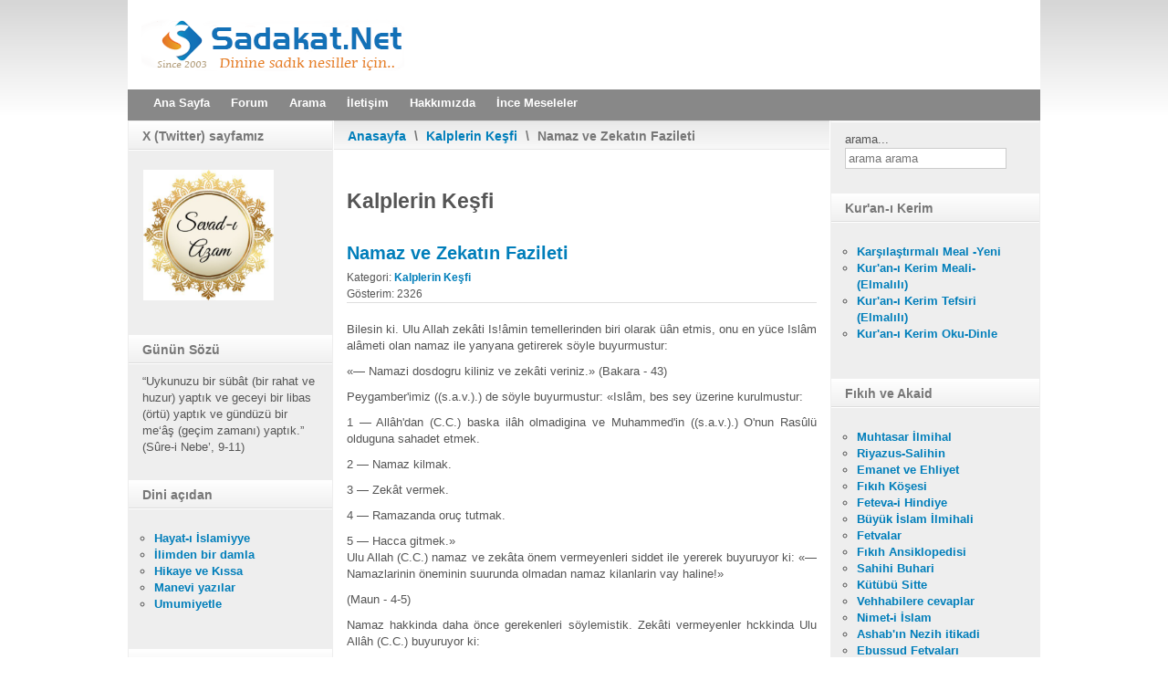

--- FILE ---
content_type: text/html; charset=utf-8
request_url: https://sadakat.net/kalplerin-kefi/314-namaz-ve-zekatn-fazileti.html
body_size: 43281
content:
<!DOCTYPE html PUBLIC "-//W3C//DTD XHTML 1.0 Transitional//EN" "http://www.w3.org/TR/xhtml1/DTD/xhtml1-transitional.dtd">
<html xmlns="http://www.w3.org/1999/xhtml" xml:lang="tr-tr" lang="tr-tr" >
<head>
<base href="https://sadakat.net/kalplerin-kefi/314-namaz-ve-zekatn-fazileti.html" />
	<meta http-equiv="content-type" content="text/html; charset=utf-8" />
	<meta name="keywords" content="sadakat, sadakat net, sadakatforum, islami site, dini site, hadisi şerif, mübarek gün ve geceler, mektubatı rabbani, rabıta, çalgısız ilahiler, müziksiz ilahiler" />
	<meta name="description" content="Sadakat İslami Web Hizmetleri" />
	<meta name="generator" content="Joomla! - Open Source Content Management" />
	<title>Namaz ve Zekatın Fazileti</title>
	<link href="/templates/rt_afterburner/favicon.ico" rel="shortcut icon" type="image/vnd.microsoft.icon" />
	<link href="https://sadakat.net/component/search/?Itemid=64&amp;catid=39&amp;id=314&amp;format=opensearch" rel="search" title="Ara Sadakat.Net Dinine sadık nesiller için.." type="application/opensearchdescription+xml" />
	<link href="https://sadakat.net/./media/mod_tquotes/css/tquote.css" rel="stylesheet" type="text/css" />
	<link href="https://sadakat.net/./media/mod_tquotes/css/tquote1.css" rel="stylesheet" type="text/css" />
	<link href="https://sadakat.net/./media/mod_tquotes/css/tquote2.css" rel="stylesheet" type="text/css" />
	<link href="http://fonts.googleapis.com/css?family=Tangerine|Pacifico|Gloria+Hallelujah|Monofett|Geostar|Nosifer" rel="stylesheet" type="text/css" />
	<style type="text/css">

	#wrapper { margin: 0 auto; width: 1000px;padding:0;}
	.s-c-s #colmid { left:225px;}
	.s-c-s #colright { margin-left:-455px;}
	.s-c-s #col1pad { margin-left:455px;}
	.s-c-s #col2 { left:230px;width:225px;}
	.s-c-s #col3 { width:230px;}
	
	.s-c-x #colright { left:225px;}
	.s-c-x #col1wrap { right:225px;}
	.s-c-x #col1 { margin-left:225px;}
	.s-c-x #col2 { right:225px;width:225px;}
	
	.x-c-s #colright { margin-left:-230px;}
	.x-c-s #col1 { margin-left:230px;}
	.x-c-s #col3 { left:230px;width:230px;}div.mod_search27 input[type="search"]{ width:auto; }
	</style>
	<script src="/media/jui/js/jquery.min.js?f3780ff8789f8bab49743fd05b0fbc18" type="text/javascript"></script>
	<script src="/media/jui/js/jquery-noconflict.js?f3780ff8789f8bab49743fd05b0fbc18" type="text/javascript"></script>
	<script src="/media/jui/js/jquery-migrate.min.js?f3780ff8789f8bab49743fd05b0fbc18" type="text/javascript"></script>
	<script src="/media/jui/js/bootstrap.min.js?f3780ff8789f8bab49743fd05b0fbc18" type="text/javascript"></script>
	<script src="/media/system/js/caption.js?f3780ff8789f8bab49743fd05b0fbc18" type="text/javascript"></script>
	<!--[if lt IE 9]><script src="/media/system/js/html5fallback.js?f3780ff8789f8bab49743fd05b0fbc18" type="text/javascript"></script><![endif]-->
	<script type="text/javascript">
jQuery(window).on('load',  function() {
				new JCaption('img.caption');
			});
	</script>

<link rel="stylesheet" href="/templates/rt_afterburner/css/light.css" type="text/css" />
<link rel="stylesheet" href="/templates/rt_afterburner/css/template.css" type="text/css" />
<!--[if lte IE 6]>
<script type="text/javascript" src="/templates/rt_afterburner/js/ie_suckerfish.js"></script>
<link rel="stylesheet" href="/templates/rt_afterburner/css/styles.ie.css" type="text/css" />
<![endif]-->
<!--[if lte IE 7]>
<link rel="stylesheet" href="/templates/rt_afterburner/css/styles.ie7.css" type="text/css" />
<![endif]-->
<!--[if IE 8]>
<link rel="stylesheet" href="/templates/rt_afterburner/css/template-ie8.css" type="text/css" />
<![endif]-->
<script async src="https://pagead2.googlesyndication.com/pagead/js/adsbygoogle.js?client=ca-pub-9036669762467275"
     crossorigin="anonymous"></script></head>
<body>
<div class="background"></div>
<div id="main">
	<div id="wrapper" class="foreground">
	    <div id="header">
    				
    	    <a href="/" id="logo"></a>
		</div>
		<div id="nav">
		    <ul class="nav menu mod-list">
<li class="item-302 default"><a href="/" >Ana Sayfa</a></li><li class="item-170"><a href="http://www.sadakatforum.com" >Forum</a></li><li class="item-175"><a href="/arama-sp-2031639509.html" >Arama</a></li><li class="item-171"><a href="/iletisim-sp-1123521682.html" >İletişim</a></li><li class="item-312"><a href="/test.html" >Hakkımızda</a></li><li class="item-360"><a href="http://www.incemeseleler.com" >İnce Meseleler</a></li></ul>

		</div>
		<div id="message">
		    <div id="system-message-container">
	</div>

		</div>
				
        <div id="main-content" class="s-c-s">
            <div id="colmask" class="ckl-color1">
                <div id="colmid" class="cdr-color1">
                    <div id="colright" class="ctr-color1">
                        <div id="col1wrap">
							<div id="col1pad">
                            	<div id="col1">
									                                    <div class="breadcrumbs-pad">
                                        <div class="breadcrumbs">
<a href="/" class="pathway">Anasayfa</a> <span class="sep">\</span> <a href="/kalplerin-kefi.html" class="pathway">Kalplerin Keşfi</a> <span class="sep">\</span> Namaz ve Zekatın Fazileti</div>

                                    </div>
																		                                    <div class="component-pad">
                                        <article class="item-page">
	<div class="rt-article">

<hgroup>
	<h1>
	Kalplerin Keşfi	</h1>
	<h2>
							<a href="/kalplerin-kefi/314-namaz-ve-zekatn-fazileti.html"> Namaz ve Zekatın Fazileti</a>
					</h2>
	</hgroup>





	<dl class="article-info">
	<dt class="article-info-term">Ayrıntılar</dt>
	<dd class="category-name">
				Kategori: <a href="/kalplerin-kefi.html">Kalplerin Keşfi</a>		</dd>
	<dd class="hits">
	Gösterim: 2326	</dd>
	</dl>



<p align="justify"><font face="verdana,geneva">Bilesin ki. Ulu Allah zekâti Is!âmin temellerinden biri olarak üân etmis, onu en yüce Islâm alâmeti olan namaz ile yanyana getirerek söyle buyurmustur: </font></p><p align="justify"><font face="verdana,geneva">«— Namazi dosdogru kiliniz ve zekâti veriniz.» (Bakara - 43) </font></p><p align="justify"><font face="verdana,geneva">Peygamber'imiz ((s.a.v.).) de söyle buyurmustur: «Islâm, bes sey üzerine kurulmustur: </font></p><p align="justify"><font face="verdana,geneva">1 — Allâh'dan (C.C.) baska ilâh olmadigina ve Muhammed'in ((s.a.v.).) O'nun Rasûlü olduguna sahadet etmek. </font></p><p align="justify"><font face="verdana,geneva">2 — Namaz kilmak. </font></p><p align="justify"><font face="verdana,geneva">3 — Zekât vermek. </font></p><p align="justify"><font face="verdana,geneva">4 — Ramazanda oruç tutmak. </font></p><p align="justify"><font face="verdana,geneva">5 — Hacca gitmek.» <br />Ulu Allah (C.C.) namaz ve zekâta önem vermeyenleri siddet ile yererek buyuruyor ki: «— Namazlarinin öneminin suurunda olmadan namaz kilanlarin vay haline!» </font></p><p align="justify"><font face="verdana,geneva">(Maun - 4-5) </font></p><p align="justify"><font face="verdana,geneva">Namaz hakkinda daha önce gerekenleri söylemistik. Zekâti vermeyenler hckkinda Ulu Allâh (C.C.) buyuruyor ki: </font></p><p align="justify"><font face="verdana,geneva">«— Altin ve gümüs biriktirerek onlari Allâh yolunda harcamayanlari aci bir azâb ile müjdele.» </font></p><p align="justify"><font face="verdana,geneva">(Tevbe - 34) </font></p><p align="justify"><font face="verdana,geneva">Buradaki «Allâh Yolu'nda harcamak» tan maksat, bu mallarin zekâtini ayirmaktir. </font></p><p align="justify"><font face="verdana,geneva">Zekât verenin dünyadan el - etek çekerek kendilerini âhiret ticaretine adamis olan takvâ sahibi düskünleri aramasi müstahaptir; cünki bu malin gelismesine vesile olur. </font></p><p align="justify"><font face="verdana,geneva">Peygamber'imiz (A.S.A.) buyuruyor ki: </font></p><p align="justify"><font face="verdana,geneva">«— Sen mutlaka takva sahibinin yemegini ye ve senin yemegini de takva sahibi olanlardan baskasi yemesin.» <br />Çünki takva sahibi, verecegin zekâti yolunda kullanir ve ona bu yolda yardimci oldugun için sen de onun ibâdetine ortak olursun. </font></p><p align="justify"><font face="verdana,geneva">Âlimlerden biri sadakalarini sâdece tarikat ehli olan fakirlere verirdi. Ona «Iyiliklerini bütün fakirlere dagitirsan daha iyi olmaz mi» diye sordular. O da su cevabi verdi; «Hayir, sizin dediginizi yapmam daha iyi olmaz. Çünki bunlar olanca gayretlerini Allah için harcayan kimselerdir. Her hangi biri bir sikinti ile karsilasinca gayreti gevseyebilir. </font></p><p align="justify"><font face="verdana,geneva">Bir kisinin gayretini Allâh ugruna yöneltmek, bana amaci dünya olan bin kisiye yardim etmekten daha iyidir.» Bu cevab Cüneyd-ül Bagdadî'ye nakledilince sözü begenerek sahibi hakkinda «O, mutlaka Allah'in velilerinden biridir. Çoktandir bu kadar güzel bir söz duymamistim» dedi. </font></p><p align="justify"><font face="verdana,geneva">Bir süre sonra bu adamin maddi durumunun sarsildigi, bu yüzden ticareti birakmaya niyetlendigi haberi geldi. Bunun üzerine cüneyd-ül Bagdadi ona bir miktar para gönderdi ve «Bunu sermaye yaparak ticarethaneni kapatma. Çünki senin gibilere ticâretin zarari yoktur» diye haber gönderdi. </font></p><p align="justify"><font face="verdana,geneva">Bu zât bakkaldi ve fakirlerden, satin aldiklarinin bedelini almazdi. </font></p><p align="justify"><font face="verdana,geneva">Abdullâh Ibni Mübarek de (Allah O'ndan razi olsun) yardimlarini sadece ilim ile ugrasanlara verirdi. Kendisine «Yardimlarini genisletsen daha iyi olmaz mi» dediler. O da su cevabi buyurdu: «Ben peygamberlik makamindan sonra ilimden daha yüksek bir mertebe tanimiyorum. Bunlardan birinin kalbi ihtiyaci ile mesgul olunca kendini ilme verip bütün gücü ile ögrenmeye yönelemez. Bunlari bütün güçleri ile ilme yöneltmek, en faziletti davranistir.» </font></p><p align="justify"><font face="verdana,geneva">Sadaka verirken sakat ve mâlüllerin öne alinmasi, husûsiyyetle akraba ve yakinlarin en basta düsünülmesi hem sadaka vermek ve hem de yakinlari korumak (sila-i rahim) olur. </font></p><p align="justify"><font face="verdana,geneva">Daha önceki bir bölümde belirtildigi gibi akraba ve yakinlari korumanin mükâfati pek çoktur. </font></p><p align="justify"><font face="verdana,geneva">Riyanin serrinden korunmak ve vereni kalabalik içinde küçük düsürmemek için sadakayi gizli vermelidir. </font></p><p align="justify"><font face="verdana,geneva">Peygamberimiz ((s.a.v.).) buyurur ki: </font></p><p align="justify"><font face="verdana,geneva">«— Gizli verilen sadaka. Allah'in gazabini söndürür.» <br />Baskaca bir gölgenin kalmayacagi Kiyamet Günü. Allah'in Ars'in gölgesi altina alacagi yedi kimseyi sayan hadise göre bu yedi kimseden biri de «Sag elinin verdigini sol eli bilmeyecek sekilde gizli sadaka veren kimse» dir. </font></p><p align="justify"><font face="verdana,geneva">Fakat riyaya düsme ve karsi tarafi minnet yükü altinda birakma ihtimali söz konusu olmadigi takdirde ve baskalarini özendirmek gibi bir fayda getirecegi umuldugu zaman açiktan sadaka verilebilir. </font></p><p align="justify"><font face="verdana,geneva">Nitekim Ulu Allâh (C.C.) söyle buyuruyor: <br />«— Ey mü'minler! Sadakalarinizi, malini gösteris îcin harcayan, Allâh'a ve Âhiret Günü'ne inanmamis kimseler gibi basa kakarak ve inciterek heder etmeyin» <br />(Bakara - 264) </font></p><p align="justify"><font face="verdana,geneva">Buna göre basa kakmak, iyiligi mahveder. En iyisi sadakayi gizli vermek ve onu unutmayi huy haline getirmektir. Buna karsilik iyilik görenin, yapilan iyiligi dile getirmesi ve iyilik yepana tesekkür etmesi gerekir. </font></p><p align="justify"><font face="verdana,geneva">Nitekim Peygamberimiz (s.a.v.) buyuruyor ki: </font></p><p align="justify"><font face="verdana,geneva">«— Insanlara tesekkür etmeyen, Allah'a da sükretmez.» <br />Sâir ne güzel söyler: </font></p><p align="justify"><font face="verdana,geneva">«Iyiligin eli nerede olursa olsun, servettir. Onu ister nankör, ister tessekkür eden biri tasisin. </font></p><p align="justify"><font face="verdana,geneva">Tesekkür edenin tesekkürüne mükâfat vardir. </font></p><p align="justify"><font face="verdana,geneva">Nankörün bilmezlikten geldigi iyilik de Allah katindadir.</font></p> 
		
<ul class="pager pagenav">
	<li class="previous">
		<a class="hasTooltip" title="Ana - Babaya iyilik ve Evlat Hukuku" aria-label="Önceki makale: Ana - Babaya iyilik ve Evlat Hukuku" href="/kalplerin-kefi/313-ana-babaya-iyilik-ve-evlat-hukuku.html" rel="prev">
			<span class="icon-chevron-left" aria-hidden="true"></span> <span aria-hidden="true">Önceki</span>		</a>
	</li>
	<li class="next">
		<a class="hasTooltip" title="Kur&#039;ân-ı Kerim&#039;in ve Âlimlerin Fazileti" aria-label="Sonraki makale: Kur&#039;ân-ı Kerim&#039;in ve Âlimlerin Fazileti" href="/kalplerin-kefi/315-kuran--kerimin-ve-alimlerin-fazileti.html" rel="next">
			<span aria-hidden="true">Sonraki</span> <span class="icon-chevron-right" aria-hidden="true"></span>		</a>
	</li>
</ul>

	</div>
</article>



                                    </div>
										                            </div>
							</div>
                        </div>
						                        <div id="col2" class="color1">
                        			<div class="module">
		
				<h3 class="module-title">X (Twitter) sayfamız</h3>
			    <div class="module-body">
	        

<div class="custom"  >
	<div class="module">
<div>
<div>
<div class="lvround-inner">
<div class="custom">
<p><a href="https://x.com/sevadi_azam"><img src="[data-uri]" width="143" height="143" /></a></p>
</div>
</div>
</div>
</div>
</div></div>
        </div>
	</div>
			<div class="module">
		
				<h3 class="module-title">Günün Sözü</h3>
			    <div class="module-body">
	        “Uykunuzu bir sübât (bir rahat ve huzur) yaptık ve geceyi bir libas (örtü) yaptık ve gündüzü bir me‘âş (geçim zamanı) yaptık.” (Sûre-i Nebe’, 9-11)	 	 <div align = "right">	</div>	
	        </div>
	</div>
			<div class="module">
		
				<h3 class="module-title">Dini açıdan</h3>
			    <div class="module-body">
	        <ul class="nav menu mod-list">
<li class="item-353"><a href="/hayat-i-islamiyye.html" >Hayat-ı İslamiyye</a></li><li class="item-355"><a href="/ilimden-bir-damla.html" >İlimden bir damla</a></li><li class="item-356"><a href="/hikaye-ve-kissa.html" >Hikaye ve Kıssa</a></li><li class="item-357"><a href="/manevi-yazilar.html" >Manevi yazılar</a></li><li class="item-358"><a href="/genel-olarak.html" >Umumiyetle</a></li></ul>
        </div>
	</div>
			<div class="module">
		
				<h3 class="module-title">Eğitim</h3>
			    <div class="module-body">
	        <ul class="nav menu mod-list">
<li class="item-326"><a href="/okul-ve-dersler.html" >Okul ve Dersler</a></li><li class="item-336"><a href="/cocuk-egitimi.html" >Çocuk Eğitimi</a></li><li class="item-343"><a href="/aile-ve-evlilik.html" >Aile ve evlilik</a></li><li class="item-347"><a href="/kisisel-gelisim.html" >Kişisel gelişim</a></li></ul>
        </div>
	</div>
			<div class="module">
		
				<h3 class="module-title">Mizah</h3>
			    <div class="module-body">
	        <ul class="nav menu mod-list">
<li class="item-331"><a href="/tebessum.html" >Tebessüm</a></li><li class="item-332"><a href="/enteresan-hadiseler.html" >Enteresan Hadiseler</a></li><li class="item-333"><a href="/yasanmis-olaylar.html" >Yaşanmış olaylar</a></li><li class="item-334"><a href="/diyaloglar.html" >Diyaloglar</a></li><li class="item-335"><a href="/fikralar.html" >Fıkralar</a></li></ul>
        </div>
	</div>
			<div class="module">
		
				<h3 class="module-title">Genel Kültür</h3>
			    <div class="module-body">
	        <ul class="nav menu mod-list">
<li class="item-337"><a href="/insan-ve-hayat.html" >İnsan ve hayat</a></li><li class="item-338"><a href="/kulturel-bilgiler.html" >Kültürel Bilgiler</a></li><li class="item-339"><a href="/hayvanlar-ve-bitkiler.html" >Hayvanlar ve bitkiler</a></li><li class="item-340"><a href="/beyin-firtinasi.html" >Beyin Fırtınası</a></li><li class="item-341"><a href="/gezelim-ve-gorelim.html" >Gezelim ve görelim</a></li><li class="item-342"><a href="/sergi-yarisma-haber.html" >sergi, yarışma, haber</a></li></ul>
        </div>
	</div>
			<div class="module">
		
				<h3 class="module-title">Tarih</h3>
			    <div class="module-body">
	        <ul class="nav menu mod-list">
<li class="item-315"><a href="/tarihi-bilgiler.html" >Tarihi Bilgiler</a></li><li class="item-320"><a href="/tarihi-hadiseler.html" >Tarihi Hadiseler</a></li><li class="item-321"><a href="/tarihi-hikayeler.html" >Tarihi hikayeler</a></li><li class="item-322"><a href="/turk-sanatlari.html" >Türk sanatları</a></li></ul>
        </div>
	</div>
			<div class="module">
		
				<h3 class="module-title">Edebiyat</h3>
			    <div class="module-body">
	        <ul class="nav menu mod-list">
<li class="item-323"><a href="/has-kalem.html" >Has kalem</a></li><li class="item-324"><a href="/serbest-kursu.html" >Serbest Kürsü</a></li><li class="item-325"><a href="/hikayeler.html" >Hikayeler</a></li><li class="item-327"><a href="/sahrada-esinti.html" >Sahrada esinti</a></li><li class="item-350"><a href="/siirler.html" >Şiirler</a></li></ul>
        </div>
	</div>
			<div class="module">
		
				<h3 class="module-title">Sağlık Menüsü</h3>
			    <div class="module-body">
	        <ul class="nav menu mod-list">
<li class="item-314 active"><a href="/saglik-bilgileri.html" >Sağlık Bilgileri</a></li><li class="item-316"><a href="/yiyecek-ve-icecek.html" >Yiyecek ve içecek</a></li><li class="item-317"><a href="/diyet-ve-spor.html" >Diyet ve Spor</a></li><li class="item-318"><a href="/lezzet-ve-tarz.html" >Lezzet ve tarz</a></li><li class="item-319"><a href="/sifali-bitkiler.html" >Şifalı Bitkiler</a></li></ul>
        </div>
	</div>
			<div class="module">
		
				<h3 class="module-title">Teknoloji</h3>
			    <div class="module-body">
	        <ul class="nav menu mod-list">
<li class="item-330"><a href="/bilgisayar.html" >Bilgisayar</a></li><li class="item-344"><a href="/internet.html" >İnternet</a></li><li class="item-346"><a href="/bilim-ve-teknik.html" >Bilim ve teknik</a></li><li class="item-349"><a href="/teknoloji-haberleri.html" >Teknoloji haberleri</a></li></ul>
        </div>
	</div>
			<div class="module">
		
				<h3 class="module-title">Hazır Mesajlar</h3>
			    <div class="module-body">
	        <ul class="nav menu mod-list">
<li class="item-146"><a href="http://www.sadakat.net/index.php?option=com_content&amp;view=article&amp;id=3632:kandil-mesajlari&amp;catid=87:hazir-mesajlar&amp;Itemid=145" >Kandil Mesajları</a></li><li class="item-147"><a href="http://www.sadakat.net/index.php?option=com_content&amp;view=article&amp;id=3840:ramazan-bayrami&amp;catid=87:hazir-mesajlar&amp;Itemid=145" >Ramazan Bayramı</a></li><li class="item-148"><a href="http://www.sadakat.net/index.php?option=com_content&amp;view=article&amp;id=3839:kurban-bayrami&amp;catid=87:hazir-mesajlar&amp;Itemid=145" >Kurban bayramı</a></li><li class="item-149"><a href="http://www.sadakat.net/index.php?option=com_content&amp;view=article&amp;id=3841:sevgi-sozleri&amp;catid=87:hazir-mesajlar&amp;Itemid=145" >Sevgi Sözleri</a></li><li class="item-150"><a href="http://www.sadakat.net/index.php?option=com_content&amp;view=article&amp;id=3842:duvar-yazilari&amp;catid=87:hazir-mesajlar&amp;Itemid=145" >Duvar yazıları</a></li><li class="item-108"><a href="/guezel-soezler.html" >Güzel sözler</a></li><li class="item-186"><a href="/cep-mesajiyla-ogut.html" >Cep Mesajıyla Öğüt</a></li></ul>
        </div>
	</div>
	
                        </div>
												                        <div id="col3" class="color1">
                        			<div class="module">
		
			    <div class="module-body">
	        <div class="search mod_search27">
	<form action="/kalplerin-kefi.html" method="post" class="form-inline" role="search">
		<label for="mod-search-searchword27" class="element-invisible">arama...</label> <input name="searchword" id="mod-search-searchword27" maxlength="200"  class="inputbox search-query input-medium" type="search" size="20" placeholder="arama arama" />		<input type="hidden" name="task" value="search" />
		<input type="hidden" name="option" value="com_search" />
		<input type="hidden" name="Itemid" value="64" />
	</form>
</div>
        </div>
	</div>
			<div class="module">
		
				<h3 class="module-title">Kur'an-ı Kerim</h3>
			    <div class="module-body">
	        <ul class="nav menu mod-list">
<li class="item-183"><a href="/karsilastirmali-meal.html" >Karşılaştırmalı Meal -Yeni</a></li><li class="item-57"><a href="/kuran-kerim-meali.html" >Kur'an-ı Kerim Meali- (Elmalılı)</a></li><li class="item-60"><a href="/elmali-tefsiri.html" >Kur'an-ı Kerim Tefsiri (Elmalılı)</a></li><li class="item-169"><a href="http://www.sadakat.net/anadosya/kuranokudinle.htm" >Kur'an-ı Kerim Oku-Dinle</a></li></ul>
        </div>
	</div>
			<div class="module">
		
				<h3 class="module-title">Fıkıh ve Akaid</h3>
			    <div class="module-body">
	        <ul class="nav menu mod-list">
<li class="item-58"><a href="/muhtasar-lmihal.html" >Muhtasar İlmihal</a></li><li class="item-59"><a href="/riyazus-salihin.html" >Riyazus-Salihin</a></li><li class="item-62"><a href="/emanet-ve-ehliyet.html" >Emanet ve Ehliyet</a></li><li class="item-65"><a href="/fkh-koeesi.html" >Fıkıh Köşesi</a></li><li class="item-68"><a href="/feteva-i-hindiye.html" >Feteva-i Hindiye</a></li><li class="item-69"><a href="/bueyuek-slam-lmihali.html" >Büyük İslam İlmihali</a></li><li class="item-70"><a href="/fetvalar.html" >Fetvalar</a></li><li class="item-92"><a href="/fkh-ansiklopedisi.html" >Fıkıh Ansiklopedisi</a></li><li class="item-93"><a href="/sahihi-buhari.html" >Sahihi Buhari</a></li><li class="item-94"><a href="/kuetuebue-sitte.html" >Kütübü Sitte</a></li><li class="item-126"><a href="/vehhabilere-cevaplar.html" >Vehhabilere cevaplar</a></li><li class="item-137"><a href="/nimet-i-islam.html" >Nimet-i İslam</a></li><li class="item-138"><a href="/ashabin-nezih-itikadlari.html" >Ashab'ın Nezih itikadi</a></li><li class="item-142"><a href="/ebussud-fetvalari.html" >Ebussud Fetvaları</a></li><li class="item-144"><a href="/nurul-izah.html" >Nurul İzah</a></li></ul>
        </div>
	</div>
			<div class="module">
		
				<h3 class="module-title">Manevi Değerlerimiz</h3>
			    <div class="module-body">
	        <ul class="nav menu mod-list">
<li class="item-64 current active"><a href="/kalplerin-kefi.html" >Kalplerin Keşfi</a></li><li class="item-81"><a href="/tasavvuf-bahcesi.html" >Tasavvuf Bahçesi</a></li><li class="item-128"><a href="/miftahulkulub.html" >Miftahulkulub</a></li><li class="item-140"><a href="/resahat.html" >Reşahat</a></li><li class="item-160"><a href="/mektubat-i-rabbani.html" >Mektubat-ı Rabbani</a></li></ul>
        </div>
	</div>
			<div class="module">
		
				<h3 class="module-title">İslami Kaynaklar</h3>
			    <div class="module-body">
	        <ul class="nav menu mod-list">
<li class="item-72"><a href="/diyalog-tuza.html" >Diyalog Tuzağı</a></li><li class="item-91"><a href="/bret-kaynaklar.html" >İbret kaynakları</a></li><li class="item-96"><a href="/sual-ve-cevaplar.html" >Sual ve Cevaplar</a></li><li class="item-97"><a href="/dini-soezluek.html" >Dini sözlük</a></li><li class="item-98"><a href="/lahi-soezleri.html" >İlahi sözleri</a></li><li class="item-99"><a href="/marifetname.html" >Marifetname</a></li><li class="item-100"><a href="/dini-hikayeler.html" >Dini Hikayeler</a></li><li class="item-101"><a href="/dua-ve-badetler.html" >Dua ve İbadetler</a></li><li class="item-102"><a href="/lugat.html" >Lugat</a></li><li class="item-103"><a href="/sim-soezlueue.html" >İsim Sözlüğü</a></li><li class="item-76"><a href="/sabah-namazna-nasl-kalklr.html" >Sabah namazına nasıl kalkılır?</a></li></ul>
        </div>
	</div>
			<div class="module">
		
				<h3 class="module-title">Gönül Sultanlarımız</h3>
			    <div class="module-body">
	        <ul class="nav menu mod-list">
<li class="item-73"><a href="/ashabn-hayat.html" >Ashab'ın Hayatı</a></li><li class="item-74"><a href="/evliyalar-ansiklopedisi.html" >Evliyalar Ansiklopedisi</a></li><li class="item-77"><a href="/siyer.html" >Siyer</a></li><li class="item-89"><a href="/osmanl-padiahlar.html" >Osmanlı padişahları</a></li><li class="item-90"><a href="/tarihe-an-verenler.html" >Tarihe şan verenler</a></li></ul>
        </div>
	</div>
			<div class="module">
		
				<h3 class="module-title">Kadın ve Aile</h3>
			    <div class="module-body">
	        <ul class="nav menu mod-list">
<li class="item-71"><a href="/huzurun-kayna-aile.html" >Huzurun Kaynağı Aile</a></li><li class="item-85"><a href="/slamda-kadn.html" >İslamda Kadın</a></li><li class="item-86"><a href="/cocuk-eitimi.html" >Çocuk Eğitimi</a></li><li class="item-139"><a href="/izdivac-ve-mahremiyetleri.html" >İzdivac ve Mahremiyetleri</a></li></ul>
        </div>
	</div>
	
                        </div>
						                    </div>
                </div>
            </div>
        </div>
										<div class="module">
		
			    <div class="module-body">
	        <div class="footer1">Telif Hakkı &#169; 2026 Open Source Matters. Tüm Hakları Saklıdır.<br /></div>
<div class="footer2"><a href="https://www.joomla.org">Joomla!</a>, <a href="http://www.gnu.org/licenses/gpl-2.0.html">GNU Genel Kamu Lisansı</a> altında dağıtılan özgür bir yazılımdır.</div>
        </div>
	</div>
	
		
	</div>
</div>
</body>
</html>

--- FILE ---
content_type: text/html; charset=utf-8
request_url: https://www.google.com/recaptcha/api2/aframe
body_size: 266
content:
<!DOCTYPE HTML><html><head><meta http-equiv="content-type" content="text/html; charset=UTF-8"></head><body><script nonce="eukfHId9xUXU6pn7npFAJg">/** Anti-fraud and anti-abuse applications only. See google.com/recaptcha */ try{var clients={'sodar':'https://pagead2.googlesyndication.com/pagead/sodar?'};window.addEventListener("message",function(a){try{if(a.source===window.parent){var b=JSON.parse(a.data);var c=clients[b['id']];if(c){var d=document.createElement('img');d.src=c+b['params']+'&rc='+(localStorage.getItem("rc::a")?sessionStorage.getItem("rc::b"):"");window.document.body.appendChild(d);sessionStorage.setItem("rc::e",parseInt(sessionStorage.getItem("rc::e")||0)+1);localStorage.setItem("rc::h",'1768800300098');}}}catch(b){}});window.parent.postMessage("_grecaptcha_ready", "*");}catch(b){}</script></body></html>

--- FILE ---
content_type: text/css
request_url: https://sadakat.net/templates/rt_afterburner/css/light.css
body_size: 659
content:
html body, body legend, body h1, body h2, body h3, body h4, body h5, body h6, body label {color:#555;}
a {color:#007EBA;}
.background {background-image:url(../images/light.png);}
#main-content {border-bottom-color:#ddd;}
.s-c-s .ctr-color1, .s-c-s .ckl-color1, .s-c-x .ckl-color1, .x-c-s .cdr-color1 {background:#eee;}
.s-c-s .ctr-color2, .s-c-s .ckl-color2, .s-c-x .ckl-color2, .x-c-s .cdr-color2 {background:#d1e0e7;}
.s-c-s #col1pad, .s-c-x #colright, .x-c-s #colright, #wrapper, html body {background:#fff;}

/* Header */
#logo {background-image:url(../images/light.png);}
#nav {background:#888;}
#nav li a {color:#fff;}
#nav li.active a {background:#fff;color:#007EBA;}
#nav li a:hover, #nav li:hover a, #nav li.sfHover a {background:#007EBA;color:#fff;}
#nav li ul {border-color:#006B9F;}
#nav li li {background:#fff;}
#nav li li a, #nav li li.active a, #nav li li a:hover {background:#fff;border-top-color:#006B9F;color:#007EBA;}

/* Showcase */
#showcase {color:#000;}
#showcase .background {background-image:url(../images/light.png);}
#showcase .foreground {border-color: #dfeaee;}
#showcase b {color:#d03100;}
#showcase .num {background:#d03100;color:#fff;}

/* Content styles */
.actions .pdf-icon img {background-image:url(../images/light.png);}
.actions .print-icon img {background-image:url(../images/light.png);}
.actions .email-icon img {background-image:url(../images/light.png);}
.article-info {border-bottom-color: #dedede;}
a.readon2 {background-image:url(../images/light.png);;color:#fff;}
a.readon2 span {background-image:url(../images/light.png);}
div.breadcrumbs {background-image:url(../images/light.png);border-bottom-color: #e6e6e6;color:#777;border-top-color:#d9d9d9;}
.inputbox, #modlgn-username, #modlgn-passwd, #modlgn-secretkey, .login #username, .login #password, .login #secretkey {border-color: #ccc;}

tr.sectiontableentry0 td, tr.sectiontableentry1 td, tr.sectiontableentry2 td, td.sectiontableentry0, td.sectiontableentry1, td.sectiontableentry2 {border-top-color:#ddd;}
span.attention {background:#FFF3A3;border-color: #E7BD72;color:#B79000;}

/* Modules */
.color1 .module-title {background-image:url(../images/light.png);border-bottom-color: #ddd;color:#777;}
.color1 .module-body {border-top-color:#fff;}
.color2 .module-title {background-image:url(../images/light.png);border-bottom-color: #c3d9e1;color:#50646d;}
.color2 .module-body {border-top-color:#dfeaef;}
#colmask .m_menu {background:#cf2700;color:#fff;}
#colmask .m_menu .module-title {background-image:url(../images/light.png);border-bottom-color: #c21a00;color:#fff;}
#colmask .m_menu .module-body {border-top-color:#d64110;}
#colmask .m_menu a {color:#fff;}
#mainmods3 {background:#eee;border-top-color:#fff;border-bottom-color: #ddd;}

/* Footer */
#footer {background:#f7f7f7;border-top-color:#fff;}
#logo2 {background-image:url(../images/light.png);}


/*Content*/
.print-icon .icon-print {background-image:url(../images/light.png) ;}
.email-icon .icon-envelope {background-image:url(../images/light.png);}
.edit-icon .icon-edit {background-image:url(../images/edit.png);}
.nav-tabs.nav-stacked > li > a {border-color: #ddd;}
.nav-tabs.nav-stacked > li:last-child > a {border-bottom-color: #ddd;}

/*Contact*/
.accordion-group {background: #fff;}
.accordion-group {border-color: #e5e5e5;}
.accordion-inner {border-top-color: #e5e5e5;}
.form-actions {background-color: #f5f5f5;border-top-color: #e5e5e5;}
.contact .nav {border-bottom-color: #ddd;}
.nav-tabs > .active > a, .nav-tabs > .active > a:hover, .nav-tabs > .active > a:focus {color: #555;background-color: #fff;border-color: #ddd;}
.contact dl.tabs { border-bottom-color: #ddd;}
.contact dt.tabs.open a {border-color: #ddd;}

/*Newsfeed*/
.newsfeed-category .list-striped li {border-top-color: #ddd;}


--- FILE ---
content_type: text/css
request_url: https://sadakat.net/templates/rt_afterburner/css/template.css
body_size: 4539
content:
html,body,div,span,applet,object,iframe,h1,h2,h3,h4,h5,h6,blockquote,pre,a,abbr,acronym,address,big,cite,code,del,dfn,font,img,ins,kbd,q,s,samp,small,strike,sub,sup,tt,var,center,dl,dt,dd,ul,li,fieldset,form,label,legend,table,caption,tbody,tfoot,thead,tr,th,td {background:transparent;border:0;font-family:inherit;font-size:100%;font-style:inherit;font-weight:inherit;margin:0;padding:0;outline:0;vertical-align:baseline;}
table {border-collapse:collapse;border-spacing:0;}

/* Main Layout */
html {height:100%;margin-bottom:1px;}
body {font:62.5%/1.2 Helvetica, Arial, sans-serif;}
h1,h2,h3,h4,.componentheading,legend {font-weight:bold;margin:2em 0 1em;}
h1,.componentheading {font-size:180%;}
h2,legend {font-size:150%;}
h3 {font-size:130%;}
h4 {font-size:110%;}
a {text-decoration:none;font-weight:bold;}
a:hover {text-decoration:underline;}
ul {margin:1em;}
p {margin-top:10px;margin-bottom:10px;}
#main {font-size:1.3em;line-height:140%;}
.background {position:absolute;width:100%;height:130px;background-position:0 -384px;background-repeat: repeat-x;}
#main .foreground, #message, #showcase, .leading, #page {position:relative;}
#message, #showcase {z-index:0;}
#main-content {border-bottom-width:1px;border-bottom-style: solid;}
.dp20,.dp25,.dp33,.dp50,.dp100 {float:left;margin-top:15px;}
.dp20 {width:20%;}
.dp25 {width:25%;}
.dp33 {width:33.33%;}
.dp50 {width:50%;}
.dp100 {width:100%;margin-top:0;}
.clr {clear:both;font-size:0;}
#colmask {clear:both;overflow:hidden;position:relative;width:100%;}
#maincol, #wrapper {position:relative;}
.s-c-s #colmid, .s-c-x #colright {float:left;position:relative;width:200%;}
.s-c-s #colright {float:left;left:50%;position:relative;width:100%;}
.s-c-s #col1wrap {float:right;position:relative;right:100%;width:50%;}
.s-c-s #col1pad, .x-c-s #col1 {overflow:hidden;}
.s-c-s #col1 {overflow:hidden;width:100%;}
.s-c-s #col2 {float:left;position:relative;overflow:hidden;margin-left:-50%;}
.s-c-s #col3 {float:left;position:relative;overflow:hidden;left:0;}
.s-c-x #col1wrap {float:right;position:relative;width:50%;}
.s-c-x #col1 {overflow:hidden;position:relative;right:100%;}
.s-c-x #col2 {float:left;position:relative;}
.x-c-s #colright {float:left;position:relative;right:100%;width:200%;}
.x-c-s #col1wrap {float:left;left:50%;position:relative;width:50%;}
.x-c-s #col3 {float:right;position:relative;}
.cols-1 .item {display:block;float:none;margin:0;width:100%;}
.colpad {padding:0 10px;position:relative;}
.article_row {overflow:hidden;margin:0 -10px 15px -10px;}

/* Header */
#logo {width:288px;height:58px;background-position: 0 -272px;background-repeat: no-repeat;display:block;margin:20px 15px;}
#header {overflow:hidden;}
#header li {list-style:none;float:left;padding-left:15px;font-weight:bold;}
#nav {height:34px;z-index:1;position:relative;}
#nav ul {margin:0 0 0 15px;}
#nav li {list-style:none;float:left;padding-left:3px;height:34px;position:relative;}
#nav li a {display:block;padding:0 10px;line-height:30px;font-weight:bold;}
#nav li a:hover, #nav li:hover a, #nav li.sfHover a {text-decoration:none;}
#nav li ul {position:absolute;width:170px;left:-999em;margin-left:-1px;border-width:1px;border-style: solid;border-top:0;}
#nav li ul ul {margin:-31px 0 0 170px;}
#nav li:hover ul ul, #nav li:hover ul ul ul, #nav li:hover ul ul ul ul, #nav li.sfHover ul ul, #nav li.sfHover ul ul ul, #nav li.sfHover ul ul ul ul {left:-999em;}
#nav li li {padding:0;height:auto;width:170px;}
#nav li li a, #nav li li.active a, #nav li li a:hover {margin:0;height:30px;line-height:30px;border-top-width:1px;border-top-style: solid;}
#nav li li a, #nav li.active li a {font-weight:normal;}
#nav li:hover ul, #nav li.sfHover ul {left:4px;}
#nav li li:hover ul, #nav li li li:hover ul, #nav li li li li:hover ul, #nav li li.sfHover ul, #nav li li li.sfHover ul, #nav li li li li.sfHover ul {left:0;}

/* Showcase */
#showcase {margin:2px 0 8px 0;position:relative;}
#showcase .background {position:absolute;width:100%;height:130px;background-position:0 -514px;background-repeat: repeat-x;}
#showcase .foreground {border-width:1px;border-style: solid;overflow:hidden;padding-bottom:25px;}
#showcase h1 {font-weight:normal;font-size:3.0em;line-height:105%;margin:25px 55px 10px 25px;}
#showcase h3 {font-weight:normal;font-size:1.4em;font-weight:normal;margin:0 55px 20px 25px;}
#showcase b {font-weight:normal;}
#showcase .pad {padding:0 50px 25px 25px;}
#showcase .num {float:left;text-align:center;line-height:90%;font-size:2em;padding:3px 8px;}
#showcase .pad h2 {font-size:1.4em;font-weight:bold;margin:0 0 5px 40px;}
#showcase .pad p {margin-left:40px;}

/* Content styles */
p.buttonheading {position:absolute;top:2px;right:10px;margin:0;}
.actions img {display:block;width:16px;height:0;float:left;margin-left:5px;padding-top:16px}
.actions .pdf-icon img {background-position: -57px -366px;}
.actions .print-icon img {background-position:-21px -366px;}
.actions .email-icon img {background-position: -39px -366px;}
.article-info {font-size:90%;overflow:hidden;border-bottom-width:1px;border-bottom-style: solid;margin-bottom:20px;display:block;margin-top:-10px;width:100%;}
.items-row, .items-leading {position: relative;}
.article-info-term {display: none;}
.modifydate, .createdby, .createdate {display:block;}
.createdby {font-weight:bold;}
a.readon, a.readon2 {display:block;margin-top:15px;font-style:italic;}
a.readon2 {background-position:100% -344px;display:block;float:right;font-weight:bold;line-height:20px;}
a.readon2 span {background-position:0 -344px;display:block;margin-right:10px;height:21px;float:left;padding:0 5px 0 15px;}
.breadcrumbs-pad {padding:0 1px;}
div.breadcrumbs {background-position:0 -68px;background-repeat: repeat-x;border-bottom-width:1px;border-bottom-style: solid;font-size:110%;font-weight:bold;margin:0;padding:7px 15px 5px;border-top-width:1px;border-top-style: solid;}
div.breadcrumbs .sep {padding:0 5px;}
.component-pad {padding:0 15px 15px;}
.banneritem_text {margin-bottom:10px;}
.inputbox, #modlgn-username, #modlgn-passwd, #modlgn-secretkey, .login #username, .login #password, .login #secretkey {border-width:1px;border-style: solid;padding:3px;}
.pagination span, .pagination a {margin-right:5px;}
#colmask ul li {list-style:circle;}
#colmask ul ul {margin-top:0;}
#colmask ul ul li {list-style:square;}
.item-page,
.category-list {position: relative;}
#colmask .component-pad .actions {position: absolute;right: 0;top: 0;margin: 0;}
.category-list .hasTip {position:absolute;right:19px;top:2px}
.category-list .actions .hasTip {position:static}
.item-page fieldset {margin-bottom:3em}
.mceEditor {display: block;margin:1em 0}
.formelm {margin-bottom:0.6em}
.button2-left {float:left;margin-right:1em}
#colmask .component-pad .actions li,
#colmask .pagenav li,
#colmask .pagination li {list-style: none;display:inline}
.pagenav {text-align: center;}
.readmore,.article-count,table.category th,.pagenavcounter {font-style: italic;}
table.category td,table.category th {padding-right: 20px;}
table.category th a {font-weight: normal;}
.image-left,
img[align="left"] {float: left;margin-right: 10px;}
.article-count {padding-bottom: 1em;}
.article-count dt,
.article-count dd,
.contact-address address,
#form-login-remember label {display: inline;}
table.category th a img {margin-left: 5px;}
.login-fields,
.display-limit,
.reset,
form dd {margin-bottom: 10px;}
.login-fields label,.item-page label {display: block;}
legend {padding-bottom: 1em;}
.colpad h2.contentheading {padding-right:65px;}
.sectiontableheader {font-weight:bold;line-height:25px;text-align:left;}
tr.sectiontableentry0 td, tr.sectiontableentry1 td, tr.sectiontableentry2 td, td.sectiontableentry0, td.sectiontableentry1, td.sectiontableentry2 {text-align:left;padding:0 4px;vertical-align:middle;border-top-width:1px;border-top-style: solid;line-height:30px;}
.calendar tbody td.hilite, .calendar tbody td.selected {border: none;padding: 2px 4px 2px 2px;}
span.attention {display:block;margin:15px 0;padding:8px 10px 8px 10px;border-width:1px;border-style: solid;}

/* Frontend Module Editing */
#modules-form .radio input[type="radio"], #modules-form .checkbox input[type="checkbox"] {display: inline-block; margin-left: 0;}

/* Smart Search */
#search-results dl, #search-results dt, #search-results dd {display: block; padding-left: 0; margin-left: 0; padding-bottom: 5px; }
#search-results dd.result-url {margin-bottom: 15px;}
#advanced-search #finder-filter-select-list li {margin-bottom: 10px;}
#advanced-search #finder-filter-select-list label {width: 130px; display: inline; float: left;}
#search-results .search-pagination, #search-results .pagination, #search-results .search-pages-counter {margin: 15px 0;}

/* Modules */
.module {padding:1px;}
.module-title {font-size:110%;font-weight:bold;margin:0;padding:7px 15px 5px;}
.module-body {padding:10px 15px 25px;}
.color1 .module-title {background-position:0 -204px;background-repeat: repeat-x;border-bottom-width:1px;border-bottom-style: solid;}
.color1 .module-body {border-top-width:1px;border-top-style: solid;}
.color2 .module-title {background-position:0 -136px;background-repeat: repeat-x;border-bottom-width:1px;border-bottom-style: solid;}
.color2 .module-body {border-top-width:1px;border-top-style: solid;}
#colmask .m_menu .module-title {background-position:0 -0px;background-repeat: repeat-x;border-bottom-width:1px;border-bottom-style: solid;}
#colmask .m_menu .module-body {border-top-width:1px;border-top-style: solid;}
#colmask .m_menu ul {margin:0 1em;}
#mainmods, #mainmods2, #mainmods3 {overflow:hidden;padding-top:15px;}
#mainmods3 {border-top-width:1px;border-top-style: solid;border-bottom-width:1px;border-bottom-style: solid;}
.spacer .module {float:left;}
.spacer.w99 .module {width:100%;}
.spacer.w49 .module {width:49.2%;}
.spacer.w33 .module {width:32.8%;}
#header .module {float:right;margin-left:325px;}
#main-content li .active a {font-weight: normal;}

/* Footer */
#footer {border-top-width:1px;border-top-style: solid;}
.footer-pad {padding:10px 15px;overflow:hidden;}
#logo2 {width:165px;height:20px;background-position:5px -646px;background-repeat: no-repeat;display:block;float:right;margin-left:15px;margin-top:15px;}
#footer ul {margin:0;}
#footer li {list-style:none;float:left;padding-right:20px;font-weight:bold;}

/* Mailto Page */
#rt-component .rt-block {width: 378px;}
#rt-component .mailto-close {background: url(../images/icons/icon-delete.png) 0 0 no-repeat;}
#rt-component .formelm {margin-bottom: 10px;}
#rt-component #mailto-window label {display: block; width: 80px; float: left; margin-right: 15px;}

/*Tool Tip*/
.tooltip{position:absolute;z-index:1030;display:block;font-size:11px;line-height:1.4;opacity:0;filter:alpha(opacity=0);visibility:visible;}
.tooltip.in{opacity:0.8;filter:alpha(opacity=80);}
.tooltip.top{padding:5px 0;margin-top:-3px;}
.tooltip.right{padding:0 5px;margin-left:3px;}
.tooltip.bottom{padding:5px 0;margin-top:3px;}
.tooltip.left{padding:0 5px;margin-left:-3px;}
.tooltip-inner{max-width:200px;padding:8px;text-align:center;text-decoration:none;-webkit-border-radius:4px;-moz-border-radius:4px;border-radius:4px;color:#ffffff;background-color:#000000;}
.tooltip-arrow{position:absolute;width:0;height:0;border-color:transparent;border-style:solid;border-color:transparent;}
.tooltip.top .tooltip-arrow{bottom:0;left:50%;margin-left:-5px;border-width:5px 5px 0;border-top-color:#000000;}
.tooltip.right .tooltip-arrow{top:50%;left:0;margin-top:-5px;border-width:5px 5px 5px 0;border-right-color:#000000;}
.tooltip.left .tooltip-arrow{top:50%;right:0;margin-top:-5px;border-width:5px 0 5px 5px;border-left-color:#000000;}
.tooltip.bottom .tooltip-arrow{top:0;left:50%;margin-left:-5px;border-width:0 5px 5px;border-bottom-color:#000000;}

/* System Messages */
#system-message dd ul {background: #BFD3E6;color: #0055BB;}
#system-message dd ul, #system-message dd.error ul, #system-message dd.notice ul {border: 0;font-size: 1.2em;text-align: center;}
#system-message {margin-bottom: 10px;padding: 0;}
#rt-drawer #system-message {margin-top: 10px;margin-bottom: 10px;}
#system-message dt {display:none;}
#system-message dd {margin: 0;font-weight: bold; padding:0;}
#system-message dd ul {margin: 10px 0 10px 0;list-style: none;padding: 10px;border: none;}
#system-message h4, #system-message .close {display: none;}
#system-message p {margin-bottom: 0; text-align:center; font-size:120%; padding: 10px 30px;}
#system-message li {padding: 0 30px;}

/* System Error Messages */
#system-message dt.error {display: none;}
#system-message dd.error ul, #system-message > div > div {border: none;color: #c00;background-color: #EBC8C9;}

/* System Notice Messages */
#system-message dd.notice {background: none;border: 0;}
#system-message dt.notice {display: none;}
#system-message dd.notice ul {border: none;color: #A08B4C;background: #F5ECC1;}

/*Content*/
.print-icon .icon-print {background-position: -21px -366px;padding: 2px 8px 0;}
.email-icon .icon-envelope {background-position: -39px -366px;padding: 1px 9px 0;}
.edit-icon .icon-edit {background: url(../images/edit.png);padding: 4px 6px 0;}
.print-icon a, .email-icon a, .edit-icon a {text-decoration: none;}
.actions .edit-icon img {height: 18px;width: 18px;padding: 0;}
#colmask .component-pad .blog .actions, #colmask .component-pad .blog-featured .actions {position: relative;margin-bottom: 15px;overflow: hidden;}
.blog h2, .blog-featured h2 {margin-bottom: 8px;}
.nav {list-style-type: none; padding-left: 0;}
.nav-tabs.nav-stacked > li > a {border-width:1px;border-style: solid; border-bottom: 0;}
.nav-tabs.nav-stacked > li:last-child > a {border-bottom-width:1px;border-bottom-style: solid;}
.nav-tabs > li > a {padding-top: 8px;padding-bottom: 8px; line-height: 18px;}
.nav-tabs > li > a, .nav-pills > li > a {padding-right: 12px;padding-left: 12px;}
.nav > li > a {display: block;}
.nav-stacked > li {float: none;}
.items-row:before, .items-row:after {content: "";display: table;line-height: 0;}
.items-row:after {clear: both;}
.pull-right, .counter {float: right;}
.archive #adminForm > fieldset > legend {display: none;}
.archive .article-info {margin: 0;}
.blog .cols-2 .item, .blog-featured .cols-2 .item {width: 48.936170208%;float: left;padding-right: 5px;}
.blog .cols-3 .item, .blog-featured .cols-3 .item {width: 31.914893614%;float: left;padding-right: 7px;}
.blog .cols-4 .item, .blog-featured .cols-4 .item {width: 23.404255317%;float: left;padding-right: 8px;}
.blog .items-leading .actions, .blog-featured .rt-leading-articles .actions {float: right;}
.blog .items-leading .article-info, .blog-featured .rt-leading-articles .article-info {width: 450px;margin-top: 8px;}
.archive h2 {margin-top: 0;}

/*Contact*/
.accordion {margin-bottom: 18px;}
.accordion-group {margin-bottom: 2px;border-width:1px;border-style: solid #e5e5e5;-webkit-border-radius: 4px;-moz-border-radius: 4px;border-radius: 4px;}
.accordion-heading {border-bottom: 0;}
.collapse.in {height: auto;}
.collapse {position: relative;height: 0;overflow: hidden;-webkit-transition: height .35s ease;-moz-transition: height .35s ease;-o-transition: height .35s ease;transition: height .35s ease;}
.accordion-heading .accordion-toggle {display: block;padding: 8px 15px;}
.accordion-toggle {cursor: pointer;}.accordion-inner {padding: 9px 15px;border-top-width:1px;border-top-style: solid;}
.dl-horizontal dd {margin-left: 180px;}
dt, dd {line-height: 18px;}
.dl-horizontal dt {float: left;width: 160px;clear: left;text-align: right;overflow: hidden;text-overflow: ellipsis;white-space: nowrap;}
.form-actions {padding: 17px 20px 18px;margin-top: 18px;margin-bottom: 18px;border-top-width:1px;border-top-style: solid;}
.form-horizontal .control-label, .contact-form dt {float: left;width: 160px;text-align: right;}
.form-horizontal .controls {margin-left: 180px;}
input[type="radio"], input[type="checkbox"] {margin: 8px 0 0;}
.contact .nav-tabs > li, .contact .nav-pills > li {float: left;}
.contact .nav {padding-bottom: 35px; border-bottom-width:1px;border-bottom-style: solid;}
.contact-links .nav {border-bottom: none;}
.contact .contact-links ul li {float: none;}
.nav-tabs > .active > a, .nav-tabs > .active > a:hover, .nav-tabs > .active > a:focus {border-width:1px;border-style: solid;cursor: default;}
.tab-content > .tab-pane, .pill-content > .pill-pane {display: none;}
.tab-content > .active, .pill-content > .active {display: block;}
#contact-form > fieldset > div:nth-child(6) .control-label {padding-top: 5px;}
#contact-form > fieldset > dl > dt:nth-child(9) {padding-top: 5px;padding-right: 10px;}
.contact dl.tabs { border-bottom-width:1px;border-bottom-style: solid; padding-bottom: 50px;}
.contact dt.tabs {float: left;font-size:10px;}
.contact dt.tabs a {padding: 8px 12px 8px 12px;}
.contact dt.tabs.open a {border-width:1px;border-style: solid;}
.contact dd.tabs {margin-top: 30px}
#colmask .contact li {list-style-type: none;}
#jform_contact_message {width: 325px;}

/*Weblink*/
.weblink-category #filter-search {width: 150px;}

/*Newsfeed*/
.newsfeed-category #filter-search {width: 150px;}
.newsfeed-category .list-striped li {padding-bottom: 8px;padding-top: 8px;list-style-type: none;border-top-width:1px;border-top-style: solid;}
.pull-left {float: left;}

/*User*/
.login {padding-top: 15px;}
.login > form > fieldset > div:nth-child(3) div {margin-top: 5px;}
#col1 > div > div.login > form > fieldset > div.controls {margin-top: 18px;margin-bottom: 18px;}
.login #remember-lbl {float: left;margin-top: 5px;margin-right: 5px;}
.logout .controls { margin-left: 0;margin-top: 5px;text-align: center;}
#member-registration > fieldset > div:nth-child(3), #member-profile > fieldset:nth-child(1) > div:nth-child(7), #member-profile > fieldset:nth-child(2) > div:nth-child(5), #member-profile > fieldset:nth-child(2) > div:nth-child(6), #member-profile > fieldset:nth-child(2) > div:nth-child(7) {margin-top: 20px;}
#users-profile-core, #users-profile-custom, #member-profile > fieldset:nth-child(1), #member-profile > fieldset:nth-child(2) {margin-top: 10px;}
#users-profile-custom > legend, #users-profile-core > legend, #member-profile > fieldset:nth-child(1) legend, #member-profile > fieldset:nth-child(2) legend {margin-bottom: 0;}
.module-body #form-login-username label, .module-body #form-login-password label {display: none;}
#colmask .component-pad ul.nav li {list-style:none;}
.login .control-group, #login-form .control-group {margin-bottom: 5px;}
.form-horizontal .control-group:before, .form-horizontal .control-group:after {display: table;content: "";line-height: 0;}

/*Search*/
#searchForm legend {display: none;}
#searchForm > fieldset.phrases > div.phrases-box, #searchForm > fieldset.phrases > div.ordering-box, #searchForm > fieldset.only {margin-top: 15px;}
#searchphraseall, #searchphraseany, #searchphraseexact {margin-right: 2px;}

/*Settings*/
#jform_offline > label:nth-child(2), #jform_offline > label:nth-child(4), #jform_sef > label:nth-child(2), #jform_sef > label:nth-child(4) {margin-right: 5px;margin-left: 2px;}
#application-form > div > div > div.btn-toolbar > div:nth-child(1) > button {float: left;}
#page-site > div > div > fieldset:nth-child(3) > div:nth-child(2) > div.control-label {width: 180px;margin-right: 5px;margin-top: 5px;}
#page-site > div > div > fieldset:nth-child(1) > div:nth-child(3) > div.control-label, #page-site > div > div > fieldset:nth-child(1) > div:nth-child(4), #page-site > div > div > fieldset:nth-child(1) > div:nth-child(5),#page-site > div > div > fieldset:nth-child(3) > div:nth-child(3) {margin-top: 5px;}
#page-site > div > div > fieldset:nth-child(3) > div:nth-child(3) > div.control-label {width: 190px;margin-right: 5px;}
#templates-form legend, #adminForm legend  {margin-bottom: 0;}
#templates-form > div > div > div.btn-toolbar > div:nth-child(1) > button {float: left;}
#params_rocketthemeLogo > label:nth-child(2), #params_rocketthemeLogo > label:nth-child(4) {margin: 0 5px;}

/*Fig Captions*/
figcaption,
figure {
    display: block;
}
figure {
    display: table;
}
figure.pull-center,
img.pull-center {
    margin-left: auto;
    margin-right: auto;
}
figcaption {
    display: table-caption;
    caption-side: bottom;
}
.text-center {
    text-align: center;
}
.text-left {
    text-align: left;
}
.text-right {
    text-align: right;
}